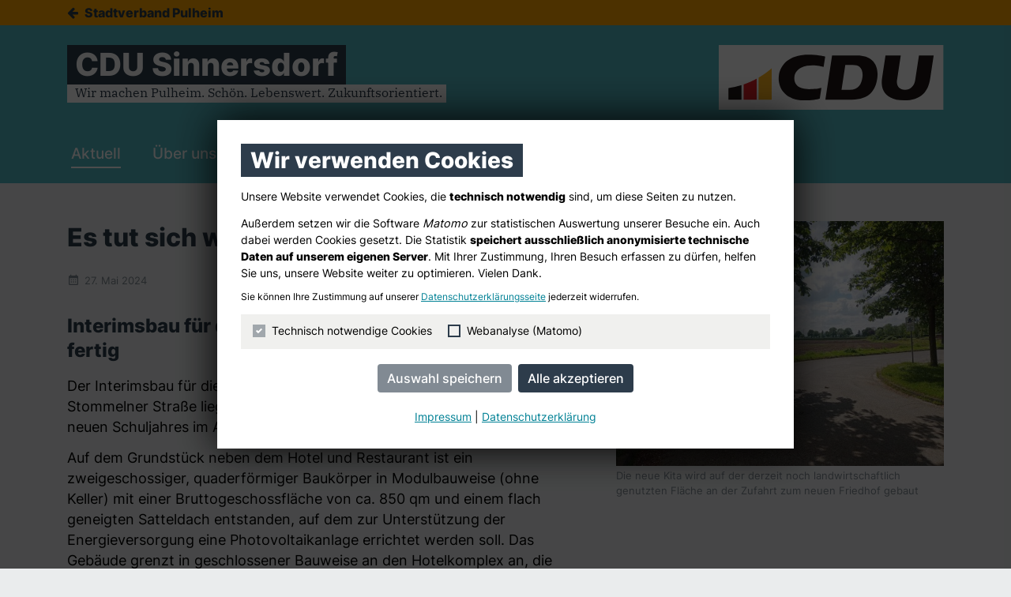

--- FILE ---
content_type: text/html; charset=UTF-8
request_url: https://www.cdu-pulheim.de/sinnersdorf/aktuell/b/es-tut-sich-was-in-sinnersdorf-327
body_size: 6192
content:
<!DOCTYPE html>
<html lang="de" class="no-js">
	<head>
		<meta charset="utf-8">
		<meta http-equiv="X-UA-Compatible" content="IE=edge,chrome=1">
		<meta name="viewport" content="width=device-width, initial-scale=1, maximum-scale=1"> 
		<title>Es tut sich was in Sinnersdorf / CDU Sinnersdorf</title>
		<meta property="og:title" content="Es tut sich was in Sinnersdorf">
<link rel="canonical" href="https://www.cdu-pulheim.de/b/es-tut-sich-was-in-sinnersdorf-327">
<meta property="og:url" content="https://www.cdu-pulheim.de/b/es-tut-sich-was-in-sinnersdorf-327">
<meta name="description" content="Aktueller Stand geplanter Bauprojekte: Interimsbau für die Horionschule, neue Kita in der Rurstraße, neue Flüchtlingsunterkunft ">
<meta property="og:description" content="Aktueller Stand geplanter Bauprojekte: Interimsbau für die Horionschule, neue Kita in der Rurstraße, neue Flüchtlingsunterkunft ">
<meta name="keywords" content="CDU, Christlich Demokratische Union, Pulheim, Brauweiler, Dansweiler, Freimersdorf, Geyen, Ingendorf, Manstedten, Orr, Sinnersdorf, Sinthern, Stommeln, Stommelerbusch, Rhein-Erft-Kreis, Erftkreis, Nordrhein-Westfalen, NRW, Rheinland, Partei, Politik, Kommunalpolitik, Stadtrat, Rat, Fraktion, Ausschuss, Ausschüsse, Kommune, Stadt, Kommunalwahl, Kommunalwahlen, Landtagswahl, Bundestagswahl, Europawahl, Wahl, Wahlen, Wahlkampf">
<meta property="type" content="website">
<meta property="locale" content="de_DE">
<meta property="og:image" content="https://www.cdu-pulheim.de/inhalt/cache/0/f/Flaeche_Kita_Rurstrasse_2024_1828b59512f1e4a935824d4e6809a4ba.jpg">
<meta property="og:image:url" content="https://www.cdu-pulheim.de/inhalt/cache/0/f/Flaeche_Kita_Rurstrasse_2024_1828b59512f1e4a935824d4e6809a4ba.jpg">
<meta property="og:image:type" content="image/jpeg">
<meta property="og:image:width" content="1200">
<meta property="og:image:height" content="675">
<meta property="og:image:alt" content="Die neue Kita wird auf der derzeit noch landwirtschaftlich genutzten Fläche an der Zufahrt zum neuen Friedhof gebaut">
		<link rel="stylesheet" href="https://www.cdu-pulheim.de/css/style.css?1768983018">
		<link rel="stylesheet" href="https://www.cdu-pulheim.de/css/jquery.fancybox.css">
<script>var _paq = window._paq = window._paq || [];_paq.push(['requireConsent']);_paq.push(['trackPageView']);_paq.push(['enableLinkTracking']);(function() {var u='https://monitor.cdu-pulheim.de/';_paq.push(['setTrackerUrl', u+'matomo.php']);_paq.push(['setSiteId', '1']);var d=document, g=d.createElement('script'), s=d.getElementsByTagName('script')[0];g.type='text/javascript'; g.async=true; g.src=u+'matomo.js'; s.parentNode.insertBefore(g,s);})();</script>		<link rel="icon" href="https://www.cdu-pulheim.de/favicon.ico" sizes="any">
		<link rel="icon" href="https://www.cdu-pulheim.de/icon.svg" type="image/svg+xml">
		<link rel="apple-touch-icon" href="https://www.cdu-pulheim.de/apple-touch-icon.png">
		<link rel="manifest" href="https://www.cdu-pulheim.de/manifest.webmanifest">
		<script src="https://www.cdu-pulheim.de/js/jquery.min.js"></script>
	</head>

	<body class="ov sinnersdorf blog-eintrag">
		<a id="oben"></a>
		<input type="hidden" name="cdupul_token" value="5c46fd6f15ca5166afb1433c9adbdb00" />
		<header>
			<div class="header1b">
				<div class="container">
					<div class="row">
						<div class="col">
							<a href="https://www.cdu-pulheim.de/"><i class="fa fa-arrow-left" aria-hidden="true"></i>Stadtverband Pulheim</a>
						</div>	
					</div>
				</div>
			</div>
			<div class="header0">
				<div class="container">
					<div class="row">
						<div class="col">
							<div class="header1">
								<a href="https://www.cdu-pulheim.de/sinnersdorf">CDU Sinnersdorf</a>
								<div class="claim">Wir machen Pulheim. Schön. Lebenswert. Zukunftsorientiert.</div>
							</div>
						</div>
					</div>
				</div>
			</div>
			<div class="container">
				<div class="row">
					<div class="col">
						<div class="header2">
							<div id="menu-switch"><a href="#footer-menu"><span><svg xmlns="http://www.w3.org/2000/svg" xmlns:xlink="http://www.w3.org/1999/xlink" width="24" height="24" viewBox="0 0 24 24" class="icon menu " role="img" aria-hidden="true"><path d="M3,6H21V8H3V6M3,11H21V13H3V11M3,16H21V18H3V16Z"/></svg><span>Menü</span></span></a></div>
							<div class="mainlogo"><a href="https://www.cdu-pulheim.de/sinnersdorf" title="CDU Sinnersdorf"><img src="https://www.cdu-pulheim.de/images/cdu-logo.svg" alt="CDU"></a></div>
						</div>
						<nav class="ovmenu mobile-menu menupos-main">
<ul class='bm-menu bm-level1'><li class='bm-level1 bm-item0 sdf active'><a class='bm-level1 bm-item0 sdf active' href='https://www.cdu-pulheim.de/sinnersdorf/aktuell'>Aktuell</a></li><li class='bm-level1 bm-item1 sdf bm-has-sub'><a class='bm-level1 bm-item1 sdf bm-has-sub' href='https://www.cdu-pulheim.de/sinnersdorf/vorstand'>Über uns</a><ul class='bm-menu bm-level2'><li class='bm-level2 bm-item0 sdf'><a class='bm-level2 bm-item0 sdf' href='https://www.cdu-pulheim.de/sinnersdorf/vorstand'>Ortsverbands-Vorstand</a></li><li class='bm-level2 bm-item1 sdf'><a class='bm-level2 bm-item1 sdf' href='https://www.cdu-pulheim.de/sinnersdorf/ratsmitglieder'>Ratsmitglieder</a></li><li class='bm-level2 bm-item2 sdf'><a class='bm-level2 bm-item2 sdf' href='https://www.cdu-pulheim.de/sinnersdorf/kreistag'>Im Kreistag</a></li><li class='bm-level2 bm-item3 sdf bm-last-item'><a class='bm-level2 bm-item3 sdf bm-last-item' href='https://www.cdu-pulheim.de/sinnersdorf/ortsvorsteher'>Ortsvorsteher</a></li></ul></li><li class='bm-level1 bm-item2 sdf'><a class='bm-level1 bm-item2 sdf' href='https://www.cdu-pulheim.de/sinnersdorf/cduaktiv'>CDUaktiv</a></li><li class='bm-level1 bm-item3 sdf bm-has-sub'><a class='bm-level1 bm-item3 sdf bm-has-sub' href='https://www.cdu-pulheim.de/sinnersdorf/termine'>Veranstaltungen</a><ul class='bm-menu bm-level2'><li class='bm-level2 bm-item0 sdf'><a class='bm-level2 bm-item0 sdf' href='https://www.cdu-pulheim.de/sinnersdorf/termine'>Terminkalender</a></li><li class='bm-level2 bm-item1 sdf bm-last-item'><a class='bm-level2 bm-item1 sdf bm-last-item' href='https://www.cdu-pulheim.de/sinnersdorf/troedelmarkt'>Kindertrödelmarkt</a></li></ul></li><li class='bm-level1 bm-item4 sdf bm-last-item'><a class='bm-level1 bm-item4 sdf bm-last-item' href='https://www.cdu-pulheim.de/sinnersdorf/kontakt'>Kontakt</a></li></ul>						</nav>
					</div>
				</div>
			</div>
		</header>
		<section id="content" tabindex="0"><div class="container my-4 my-xl-5">
	<article class="row eintrag-blog">
		<div class="col-lg-5 order-lg-2 text-center">
			<figure><a href="https://www.cdu-pulheim.de/inhalt/cache/0/f/Flaeche_Kita_Rurstrasse_2024_f62c1c312c387d00096db190d7824d47.jpg" title="Die neue Kita wird auf der derzeit noch landwirtschaftlich genutzten Fläche an der Zufahrt zum neuen Friedhof gebaut" data-caption="Die neue Kita wird auf der derzeit noch landwirtschaftlich genutzten Fläche an der Zufahrt zum neuen Friedhof gebaut" data-type="image" data-fancybox="blog"><picture> <source media="(min-width: 992px)" srcset="https://www.cdu-pulheim.de/inhalt/cache/0/f/Flaeche_Kita_Rurstrasse_2024_5735339fb5dadbd070506eefec867632.jpg"> <source media="((min-width: 528px) and (max-width: 991.98px))" srcset="https://www.cdu-pulheim.de/inhalt/cache/0/f/Flaeche_Kita_Rurstrasse_2024_16a44fc3cf87f27eea5eb060e1826985.jpg"><img src="https://www.cdu-pulheim.de/inhalt/cache/0/f/Flaeche_Kita_Rurstrasse_2024_d486bd6eade51d07e7df0e4769809c20.jpg" alt="Die neue Kita wird auf der derzeit noch landwirtschaftlich genutzten Fläche an der Zufahrt zum neuen Friedhof gebaut" title="Die neue Kita wird auf der derzeit noch landwirtschaftlich genutzten Fläche an der Zufahrt zum neuen Friedhof gebaut"></picture></a><figcaption>Die neue Kita wird auf der derzeit noch landwirtschaftlich genutzten Fläche an der Zufahrt zum neuen Friedhof gebaut</figcaption></figure>		</div>
		<div class="col-lg-7 order-lg-1">
			<h1>Es tut sich was in Sinnersdorf</h1>
			<p class="details"><span class="datum"><svg xmlns="http://www.w3.org/2000/svg" xmlns:xlink="http://www.w3.org/1999/xlink" width="24" height="24" viewBox="0 0 24 24" class="icon calendar-month " role="img" aria-hidden="true"><path d="M9,10V12H7V10H9M13,10V12H11V10H13M17,10V12H15V10H17M19,3A2,2 0 0,1 21,5V19A2,2 0 0,1 19,21H5C3.89,21 3,20.1 3,19V5A2,2 0 0,1 5,3H6V1H8V3H16V1H18V3H19M19,19V8H5V19H19M9,14V16H7V14H9M13,14V16H11V14H13M17,14V16H15V14H17Z"/></svg>27.&nbsp;Mai&nbsp;2024</span></p>
			<h3>Interimsbau für die Horionschule wird planmäßig fertig</h3>

<p>Der Interimsbau für die Zügigkeitserweiterung der Horionschule an der Stommelner Straße liegt im Zeitplan und soll pünktlich zum Start des neuen Schuljahres im August fertiggestellt sein.</p>

<p>Auf dem Grundstück neben dem Hotel und Restaurant ist ein zweigeschossiger, quaderförmiger Baukörper in Modulbauweise (ohne Keller) mit einer Bruttogeschossfläche von ca. 850 qm und einem flach geneigten Satteldach entstanden, auf dem zur Unterstützung der Energieversorgung eine Photovol­taik­anlage errichtet werden soll. Das Gebäude grenzt in geschlossener Bauweise an den Hotelkomplex an, die Erschließung erfolgt über zwei offene Treppenhäuser aus verzinkter Stahlkonstruktion, wobei am östlichen Treppenhaus eine Rampe angebracht wird, damit das Erdgeschoss barrierefrei zugänglich ist. Die Raumaufteilung im Erdgeschoss umfasst zwei Klassenräume mit je ca. 74 qm, ein Lehrerzimmer, den Sanitärbereich, den Hausanschlussraum und eine Ausgabeküche; im Obergeschoss befinden sich vier Klassenräume und ein Lagerraum. Die Raumheizung soll über eine elektrisch betriebene Luft-Wärmepumpe erfolgen, zur Erreichung einer ausreichenden Raumlufthygiene sollen in jedem Raum Einzel-Abluftanlagen installiert werden.</p>

<p>Damit kann wie geplant zum Schuljahr 2024/2025 der dreizügige Schulbetrieb aufgenommen werden.</p>

<h3>Planungen für die neue Kita in der Rurstraße schreiten voran</h3>

<p>Die planungsrechtlichen Voraussetzungen für die Errichtung der in der Rurstraße neben dem Friedhof geplanten sechsgruppigen Kindertagesstätte nehmen weiter Gestalt an. So liegt der dafür aufzustellende neue Bebauungsplan Nr. 157 „Am Paulspfädchen“ nach den entsprechenden Beschlüssen der zuständigen Ausschüsse derzeit zu den üblichen Öffnungszeiten im Rathaus aus, damit Bürgerschaft und Behörden Einblick nehmen und sich dazu äußern können.</p>

<p>Auf dem ca. 1,9 Hektar großen Areal soll ein eingeschossiges Gebäude entstehen mit 44 Plätzen für Kinder ab drei Jahren und bis zu 60 Plätzen für Kinder unter drei Jahren. Neben den sechs Gruppenräumen sind ein Multifunktionsbereich sowie ein Bewegungs-, Tanz- und Therapieraum vorgesehen. Aufgrund der bestehenden Zufahrt zum neuen Friedhof fällt der Erschließungsaufwand für die Zuwegung zur Kita gering aus.</p>

<p>Das Bauleitplanverfahren, zu dem auch eine teilweise Änderung des Flächennutzungsplans gehört, war notwendig geworden, da die Fläche ursprünglich als Friedhofserweiterungsfläche vorgesehen war und derzeit noch landwirtschaftlich genutzt wird.</p>

<h3>Neue Flüchtlings­unterkunft geplant</h3>

<p>In Sinnersdorf wird an der Stelle, an der es schon einmal eine Flüchtlingsunterkunft gab, wieder eine neue entstehen: Auf dem städtischen Grundstück Ecke Christophstraße / Hed­wigstraße ist aufgrund der weiterhin steigenden Zahl von Geflüchteten ein zweigeschossi­ger Container-Modulbau (ohne Keller) als einzelner, freistehender Wohnblock geplant.</p>

<p>Die ursprünglichen Planungen der Stadt waren nach den Eingaben in einer Bürgerversammlung am 29. April um eine Variante mit kleinerem Baukörper und einer entsprechend reduzierten Bewohnerzahl sowie der zusätzlichen Einrichtung von Parkplätzen ergänzt worden. In einer Sondersitzung des Stadtrats am 7. Mai brachten die Fraktionen von CDU, FDP und WfP den Antrag ein, diese reduzierte Variante umzusetzen. Der Antrag wurde mit großer Mehrheit angenommen.</p>

<p>Neben dem Standort in Sinnersdorf werden auch Flüchtlingsunterkünfte in Stommeln und Brauweiler eingerichtet. Die Stadt ist gesetzlich zur Unterbringung verpflichtet.</p>

<h3>Und sonst?</h3>

<ul>
	<li>Auf Initiative von Ratsmitglied Mark Kuij­pers ist im Thommesweg ein Behindertenparkplatz eingerichtet worden.</li>
	<li>Das Ende der Sanierungsarbeiten am Hauptgebäude der Horion­schule ist für August vorgesehen.</li>
</ul>			
			<div class="attachments">
			</div>
		</div>
	</article>
</div>		</section>
		<footer>
			<div class="container">
				<div class="row">
					<div class="col text-center">
						<div class="socials">
							<a href="https://www.facebook.com/cdusinnersdorf/" target="_blank" class="social"><img src="https://www.cdu-pulheim.de/images/fb.svg" alt="Facebook" title="Folgen Sie uns auf Facebook"></a>
						</div>
						<p class="mb-2">©&nbsp;2026 CDU-Ortsverband&nbsp;Sinnersdorf</p>
<ul class='bm-menu bm-level1'><li class='bm-level1 bm-item0'><a class='bm-level1 bm-item0' href='https://www.cdu-pulheim.de/datenschutz'>Datenschutzerklärung</a></li><li class='bm-level1 bm-item1'><a class='bm-level1 bm-item1' href='https://www.cdu-pulheim.de/impressum'>Impressum</a></li></ul>					</div>
				</div>
			</div>
		</footer>
		<a href="#oben" class="scroll2top" title="nach oben"><svg xmlns="http://www.w3.org/2000/svg" xmlns:xlink="http://www.w3.org/1999/xlink" width="24" height="24" viewBox="0 0 24 24" class="icon arrow-up-thick " role="img" aria-labelledby="arrow-up-thick" aria-hidden="true"><title id="arrow-up-thick">nach oben</title><path d="M14,20H10V11L6.5,14.5L4.08,12.08L12,4.16L19.92,12.08L17.5,14.5L14,11V20Z"/></svg><span>Nach oben</span></a>
		<nav id="footer-menu">
<ul class='bm-menu bm-level1'><li class='bm-level1 bm-item0 homelink'><a class='bm-level1 bm-item0 homelink' href='https://www.cdu-pulheim.de/'>Startseite</a></li><li class='bm-level1 bm-item1 bm-has-sub'><a class='bm-level1 bm-item1 bm-has-sub' href='https://www.cdu-pulheim.de/vorstand'>Über uns</a></li><li class='bm-level1 bm-item2 bm-has-sub subactive'><a class='bm-level1 bm-item2 bm-has-sub subactive' href='https://www.cdu-pulheim.de/vor-ort'>CDU vor Ort</a><ul class='bm-menu bm-level2'><li class='bm-level2 bm-item0 ov_li brw bm-has-sub'><a class='bm-level2 bm-item0 ov_li brw bm-has-sub' href='https://www.cdu-pulheim.de/brauweiler'>CDU Brauweiler</a></li><li class='bm-level2 bm-item1 ov_li gey bm-has-sub'><a class='bm-level2 bm-item1 ov_li gey bm-has-sub' href='https://www.cdu-pulheim.de/geyen'>CDU Geyen</a></li><li class='bm-level2 bm-item2 ov_li pul bm-has-sub'><a class='bm-level2 bm-item2 ov_li pul bm-has-sub' href='https://www.cdu-pulheim.de/pulheim-mitte'>CDU Pulheim-Mitte</a></li><li class='bm-level2 bm-item3 ov_li sdf bm-has-sub subactive'><a class='bm-level2 bm-item3 ov_li sdf bm-has-sub subactive' href='https://www.cdu-pulheim.de/sinnersdorf'>CDU Sinnersdorf</a><ul class='bm-menu bm-level3'><li class='bm-level3 bm-item0 sdf active'><a class='bm-level3 bm-item0 sdf active' href='https://www.cdu-pulheim.de/sinnersdorf/aktuell'>Aktuell</a></li><li class='bm-level3 bm-item1 sdf bm-has-sub'><a class='bm-level3 bm-item1 sdf bm-has-sub' href='https://www.cdu-pulheim.de/sinnersdorf/vorstand'>Über uns</a></li><li class='bm-level3 bm-item2 sdf'><a class='bm-level3 bm-item2 sdf' href='https://www.cdu-pulheim.de/sinnersdorf/cduaktiv'>CDUaktiv</a></li><li class='bm-level3 bm-item3 sdf bm-has-sub'><a class='bm-level3 bm-item3 sdf bm-has-sub' href='https://www.cdu-pulheim.de/sinnersdorf/termine'>Veranstaltungen</a></li><li class='bm-level3 bm-item4 sdf bm-last-item'><a class='bm-level3 bm-item4 sdf bm-last-item' href='https://www.cdu-pulheim.de/sinnersdorf/kontakt'>Kontakt</a></li></ul></li><li class='bm-level2 bm-item4 ov_li sto bm-has-sub'><a class='bm-level2 bm-item4 ov_li sto bm-has-sub' href='https://www.cdu-pulheim.de/stommeln'>CDU Stommeln</a></li><li class='bm-level2 bm-item5 bm-has-sub bm-last-item'><a class='bm-level2 bm-item5 bm-has-sub bm-last-item' href='https://www.cdu-pulheim.de/vereinigungen'>Vereinigungen</a></li></ul></li><li class='bm-level1 bm-item3 bm-has-sub'><a class='bm-level1 bm-item3 bm-has-sub' href='https://www.cdu-pulheim.de/aktuell'>Positionen</a></li><li class='bm-level1 bm-item4'><a class='bm-level1 bm-item4' href='https://www.cdu-pulheim.de/termine'>Termine</a></li><li class='bm-level1 bm-item5 bm-has-sub bm-last-item'><a class='bm-level1 bm-item5 bm-has-sub bm-last-item' href='https://www.cdu-pulheim.de/kontakt'>Kontakt</a></li></ul>		</nav>
		<div id="cookie-info">
			<div>
				<form action="https://www.cdu-pulheim.de/sinnersdorf/aktuell/b/es-tut-sich-was-in-sinnersdorf-327" method="post" accept-charset="utf-8">
                                                                                                                                <input type="hidden" name="cdupul_token" value="5c46fd6f15ca5166afb1433c9adbdb00" />
					<h1>Wir verwenden Cookies</h1>
					<p>Unsere Website verwendet Cookies, die <strong>technisch notwendig</strong> sind, um diese Seiten zu nutzen.</p>
					<p>Außerdem setzen wir die Software <em>Matomo</em> zur statistischen Auswertung unserer Besuche ein. Auch dabei werden Cookies gesetzt. Die Statistik <strong>speichert ausschließlich anonymisierte technische Daten auf unserem eigenen Server</strong>. Mit Ihrer Zustimmung, Ihren Besuch erfassen zu dürfen, helfen Sie uns, unsere Website weiter zu optimieren. Vielen Dank.</p>
					<p class="small">Sie können Ihre Zustimmung auf unserer <a href="https://www.cdu-pulheim.de/datenschutz">Datenschutzerklärungsseite</a> jederzeit widerrufen.</p>
					<input type="hidden" value="1" id="cookies_erlaubt" name="cookies_erlaubt">
					<div class="panel">
						<div class="custom-control custom-checkbox custom-control-inline">
							<input type="checkbox" id="cookies_erlaubt2" value="1" name="cookies_erlaubt2" class="custom-control-input" checked disabled>
							<label class="custom-control-label" for="cookies_erlaubt2">Technisch notwendige Cookies</label>
						</div>
						<div class="custom-control custom-checkbox custom-control-inline">
							<input type="checkbox" id="cookies_statistik_mtm" value="1" name="cookies_statistik_mtm" class="custom-control-input">
							<label class="custom-control-label" for="cookies_statistik_mtm">Webanalyse (Matomo)</label>
						</div>
					</div>
					<div class="text-center">
						<input type="submit" name="auswahl" id="auswahl" class="btn btn-secondary m-1" value="Auswahl speichern"><input type="submit" name="all" id="all" class="btn btn-primary m-1" value="Alle akzeptieren">
					</div>
					<div class="text-center mt-3">
						<a href="https://www.cdu-pulheim.de/impressum">Impressum</a> | <a href="https://www.cdu-pulheim.de/datenschutz">Datenschutzerklärung</a>
					</div>
				</form>
			</div>
		</div>
		<script src="https://www.cdu-pulheim.de/js/jquery-ui.min.js"></script>
		<script src="https://www.cdu-pulheim.de/js/bootstrap.min.js"></script>
		<script src="https://www.cdu-pulheim.de/js/modernizr-custom.js"></script>
		<script src="https://www.cdu-pulheim.de/js/jquery.fancybox.min.js"></script>
		<script src="https://www.cdu-pulheim.de/skript"></script>
<script>$('#cookie-info form input#all').on('click', function() {$('#cookie-info form input[type=checkbox]').prop('checked', true);});$('#cookie-info form').on('submit', function() {var exp_date = new Date();var reload_page = false;exp_date.setTime(exp_date.getTime() + (1000 * 3600 * 24 * 7));document.cookie = 'cookies_erlaubt=1;expires=' + exp_date.toUTCString() + ';path=/;';if($('#cookie-info form input#cookies_statistik_mtm').is(':checked')) {document.cookie = 'cookies_statistik_mtm=1;expires=' + exp_date.toUTCString() + ';path=/;';_paq.push(['setConsentGiven']);}else {document.cookie = 'cookies_statistik_mtm=-1;expires=' + exp_date.toUTCString() + ';path=/;';};if(reload_page) location.reload();$('#cookie-info').hide();return false;});</script><script>$(document).ready(function() {var form = $('#kommentar_hinterlassen');$('.btn-antworten').click(function() {var kmt = $(this).closest('li .kommentar');$('#kommentar_hinterlassen h2').html('Antwort auf ' + kmt.attr('data-verfasser'));$('button#antwort_abbrechen').remove();form.find('.btn-wrap').prepend('<button type="button" class="btn btn-outline-secondary btn-sm mr-2" id="antwort_abbrechen">Antwort abbrechen</button>');$('input#antwort_auf_id').remove();form.find('form').prepend('<input type="hidden" name="antwort_auf_id" id="antwort_auf_id" value="' + kmt.attr('id') + '">');form.find('.is-invalid').removeClass('is-invalid');form.insertAfter(kmt);$('html, body').stop().animate({ scrollTop: kmt.offset().top}, 600);return false;});$(document).on('click', 'button#antwort_abbrechen', function(e) {$('#kommentar_hinterlassen h2').html('Kommentar hinterlassen');$('button#antwort_abbrechen').remove();$('input#antwort_auf_id').remove();form.find('.is-invalid').removeClass('is-invalid');form.insertAfter($('#kommentar_baum'));});});</script>	</body>
</html>

--- FILE ---
content_type: text/css
request_url: https://www.cdu-pulheim.de/css/style.css?1768983018
body_size: 8045
content:
/**
 * --------------
 * Basis-CMS [ci]
 * --------------
 * 
 * CSS-Datei
 * css/style.css
 * 
 * 
 * Thomas Römer
 * Last Edited: 10 Aug 2025 03:39PM
 * 
 * Description:
 * Zentrale CSS-Datei
 * 
 * CDU Pulheim
 * 
 */

@import url("_bootstrap-xxl.min.css");
@import url("_fonts2.css");
@import url("_materialdesignicons.min.css");




/*_____________________________________________
 |                                            |
 |  GENERAL                                   |
 |____________________________________________|
*/

:root {
	--basiscms_grau: #323a38;
	--basiscms_rot: #c94b15;
	--basiscms_blau: #3c89a7;
	--basiscms_gelb: #e5ac4e;
	--basiscms_gruen: #78993F;
	--basiscms_beige: #f7f1e4;
	--basiscms_dunkelbeige: #E8E3BA;

	--cdu-tuerkis: #52B7C1;
	--cdu-tuerkis-60: #97D4DA;
	--cdu-tuerkis-25: #D3EDEF;
	--cdu-tuerkis-10: #EEF8F9;
	--cdu-blau: #2D3C4B;
	--cdu-blau-60: #818A93;
	--cdu-blau-25: #CACED2;
	--cdu-blau-15: #E0E2E4;
	--cdu-blau-10: #EAECED;
	--cdu-blau-5: #F5F6F7;
	--cdu-gold: #FFA600;
	--cdu-rot: #BF111B;
	--petrol: #008195;
}

html {
	font-size: 16px;
}

body {
	font-family: Inter, "Arial", sens-serif;
	line-height: 1.5;
	font-size: 1rem;
	font-weight: normal;
	background: var(--cdu-blau-10);
	color: #000;
}

@media (min-width: 1200px) {
	body {
		font-size: 1.1rem;
	}
}

strong {
	font-weight: 800;
}

em {
	font-style: italic;
}

a {
	color: var(--petrol);
	transition: all 0.2s;
	text-decoration: underline;
}

a:hover,
a:active,
a:focus {
	color: var(--cdu-rot);
}

h1, .h1,
h2, .h2,
h3, .h3,
h4, .h4,
h5, .h5,
h6, .h6 {
	font-family: Inter, "Arial", sens-serif;
	color: var(--cdu-blau);
	margin-bottom: 0.7em;
	margin-top: 1em;
	font-weight: 800;
	line-height: 1.3;
}

h1, .h1 { font-size: 1.5rem; }
h2, .h2 { font-size: 1.4rem; }
h3, .h3 { font-size: 1.3rem; }
h4, .h4 { font-size: 1.2rem; }
h5, .h5 { font-size: 1.1rem; }
h6, .h6 { font-size: 1rem; }

@media (min-width: 768px) {
	h1, .h1 { font-size: 1.75rem; }
	h2, .h2 { font-size: 1.55rem; }
	h3, .h3 { font-size: 1.4rem; }
	h4, .h4 { font-size: 1.25rem; }
	h5, .h5 { font-size: 1.1rem; }
	h6, .h6 { font-size: 1rem; }
}

@media (min-width: 1199px) {
	h1, h2, h3, h4, h5, h6 {
		margin-top: 1.3em;
	}

	h1, .h1 { font-size: 2.0rem; }
	h2, .h2 { font-size: 1.7rem; }
	h3, .h3 { font-size: 1.5rem; }
	h4, .h4 { font-size: 1.3rem; }
	h5, .h5 { font-size: 1.1rem; }
	h6, .h6 { font-size: 1rem; }
}

h1:first-child,
h2:first-child,
h3:first-child,
h4:first-child,
h5:first-child,
h6:first-child {
	margin-top: 0;
}

h1:last-child,
h2:last-child,
h3:last-child,
h4:last-child,
h5:last-child,
h6:last-child {
	margin-bottom: 0;
}

h1 a,
h2 a,
h3 a,
h4 a,
h5 a,
h6 a {
	color: var(--cdu-blau);
	text-decoration: none;
}

h1 a:hover, h1 a:active, h1 a:focus,
h2 a:hover, h2 a:active, h2 a:focus,
h3 a:hover, h3 a:active, h3 a:focus,
h4 a:hover, h4 a:active, h4 a:focus,
h5 a:hover, h5 a:active, h5 a:focus,
h6 a:hover, h6 a:active, h6 a:focus {
	color: var(--cdu-blau);
	text-decoration: underline;
}

ul {
	list-style-type: square;
	padding-left: 25px;
}

ol {
	padding-left: 25px;
}

li {
	margin-bottom: 0.5em;
}

p,
ul,
ol {
	margin-bottom: .8rem;
}

p:last-child,
ul:last-child,
ol:last-child,
li:last-child {
	margin-bottom: 0;
}

hr {
	border-top: 1px solid var(--cdu-blau-25);
	margin: 2rem 0;
}

small,
.small {
	font-size: 80%;
	font-weight: inherit;
}

.big {
	font-size: 120%;
}

.huge {
	font-size: 150%
}

.tiny {
	font-size: 70%;
	font-weight: normal;
}

@media (max-width: 767.98px) {
	.text-cols {
		column-count: 1 !important;
	}
}

@media (min-width: 768px) {
	.auto-cols {
		column-count: 2;
		column-gap: 40px;
	}
}

@media (min-width: 1199px) {
	.auto-cols {
		column-count: 3;
		column-gap: 40px;
	}
}



/*_____________________________________________
 |                                            |
 |  PAGE STRUCTURE                            |
 |____________________________________________|
*/


/*---------------------------------------------
 *	Mobile menu
 *---------------------------------------------
 */

body > .mmenu-dark {
	display: none;
	position: fixed;
	top: 0;
	right: 0;
	bottom: 0;
	left: 0;
	z-index: 100000;
	background: rgba(0, 0, 0, .8);
}

body > nav.mmenu {
	display: none;
	position: fixed;
	top: 0;
	right: 0;
	bottom: 0;
	left: 0;
	padding: 80px 15px 15px 15px;
	z-index: 100001;
	overflow: hidden;
	background: #fff;
	font-weight: 500;
}

body > nav.mmenu .social-widget {
	position: absolute;
	top: 15px;
	left: 25px;
	text-align: center;
}

body > nav.mmenu .social-widget a {
	position: relative;
	display: inline-block;
    background-color: var(--cdu-gold);
	padding: 5px;
}

body > nav.mmenu .social-widget a:hover,
body > nav.mmenu .social-widget a:active,
body > nav.mmenu .social-widget a:focus {
	background: var(--cdu-blau);
}

body > nav.mmenu .social-widget a svg.icon {
	fill: #fff;
	width: 30px;
	height: 30px;
	transition: all 0.2s;
}

body > nav.mmenu > button#menu-switch-off {
	position: absolute;
	top: 15px;
	right: 25px;
	display: block;
	border: none;
	color: var(--cdu-blau);
	background: transparent;
	line-height: 1;
	text-align: center;
	padding: 0;
	border-radius: 4px;
	outline: none;
}

body > nav.mmenu > button#menu-switch-off span {
	display: none;
}

body > nav.mmenu > button#menu-switch-off svg.icon {
	fill: var(--cdu-blau);
	width: 30px;
	height: 30px;
	opacity: 1;
}

body > nav.mmenu > button#menu-switch-off:hover,
body > nav.mmenu > button#menu-switch-off:active,
body > nav.mmenu > button#menu-switch-off:focus {
	background: var(--cdu-blau);
}

body > nav.mmenu > button#menu-switch-off:hover svg.icon,
body > nav.mmenu > button#menu-switch-off:active svg.icon,
body > nav.mmenu > button#menu-switch-off:focus svg.icon {
	fill: #fff;
}

body > nav.mmenu ul {
	height: 100%;
	list-style: none;
	padding: 0;
	margin: 0;
}

body > nav.mmenu > ul {
	overflow: auto;
}

body > nav.mmenu ul > li {
	margin: 0;
	padding: 0;
	border-top: 1px solid var(--cdu-blau-25);
}

body > nav.mmenu ul > li  > .link-wrap {
	display: table;
	width: 100%;
}

body > nav.mmenu ul > li  > .link-wrap > .open-sub {
	display: table-cell;
	width: 50px;
	text-align: center;
	vertical-align: middle;
	font-size: 20px;
	height: 36px;
	cursor: pointer;
	color: #333333;
}

body > nav.mmenu a {
	color: var(--cdu-blau);
	outline: none;
}

body > nav.mmenu ul > li > .link-wrap > a {
	display: table-cell;
	font-size: 1.1rem;
	text-decoration: none;
	height: 36px;
	padding: 7px 10px;
	vertical-align: middle;
}

body > nav.mmenu ul > li > .link-wrap > a:hover,
body > nav.mmenu ul > li > .link-wrap > a:active,
body > nav.mmenu ul > li > .link-wrap > a:focus {
	background: var(--cdu-blau-5);
	color: var(--petrol);
}

body > nav.mmenu ul > li.active,
body > nav.mmenu ul > li.active > .link-wrap > a {
	color: var(--petrol);
}


/* 2./3. Ebene */
body > nav.mmenu ul ul {
	display: none;
}

body > nav.mmenu ul li.opened > ul {
	display: block;
}

body > nav.mmenu ul ul > li {
	padding-left: 1rem;
	border: none;
}

body > nav.mmenu ul ul > li > .link-wrap > a {
	font-size: 1rem;
	font-weight: normal;
	line-height: 1.2;
	text-decoration: none;
	padding: 0px 10px;
}

body.ov.brauweiler > nav.mmenu ul > li:not(.brw)  > .link-wrap > .open-sub,
body.ov.geyen > nav.mmenu ul > li:not(.gey)  > .link-wrap > .open-sub,
body.ov.pulheim-mitte > nav.mmenu ul > li:not(.pul)  > .link-wrap > .open-sub,
body.ov.stommeln > nav.mmenu ul > li:not(.sto)  > .link-wrap > .open-sub,
body.ov.sinnersdorf > nav.mmenu ul > li:not(.sdf)  > .link-wrap > .open-sub {
	display: none; /* blendet die Plus-Zeichen aus, wenn OV aufgerufen ist (außer beim OV selbst) */
}

@media (min-width: 450px) {
	body > nav.mmenu {
		right: auto;
		width: 450px;
	}
}

@media (max-width: 991.98px) {
	body.freeze {
		overflow: hidden;
	}
}

@media (min-width: 992px) {
	body > nav.mmenu,
	body > .mmenu-dark {
		display: none !important;
	}
}


/*---------------------------------------------
 *	Header
 *---------------------------------------------
 */

body > .social-widget {
	display: none;
}

@media (min-width: 992px) {
	body > .social-widget {
		display: block;
		text-align: center;
	    position: absolute;
	    top: 220px;
	    right: 0;
		z-index: 9999;
	}

	body > .social-widget.fixed {
		position: fixed;
		top: 0;
	}

	body > .social-widget a {
		position: relative;
		display: block;
	    background-color: var(--cdu-gold);
		padding: 8px;
	}

	body > .social-widget a + a {
		margin-top: 5px;
	}

	body > .social-widget a:hover,
	body > .social-widget a:active,
	body > .social-widget a:focus {
		background: var(--cdu-blau);
	}

	body > .social-widget a svg.icon {
		fill: #fff;
		width: 45px;
		height: 45px;
		transition: all 0.2s;
	}
}

header {
	position: relative;
	min-height: 70px;
	margin: 0 auto;
	background: var(--cdu-tuerkis);
}

header .header0 {
	background: var(--cdu-blau);
	font-size: 1rem;
	line-height: 1;
	text-align: center;
}

header .header1 a {
	display: block;
	padding: 8px 0;
	font-weight: 600;
	white-space: nowrap;
	color: #fff;
	text-decoration: none;
}

header .header1 a:hover,
header .header1 a:active,
header .header1 a:focus {
	text-decoration: none;
	color: var(--cdu-gold);
}

header .claim {
	display: none;
}

header .header2 {
	display: flex;
	justify-content: space-between;
	align-items: center;
	padding: 10px;
}

header nav.menupos-main {
	display: none;
}

header .mainlogo {
	max-width: 300px;
	width: 60%;
	height: auto;
}

header #menu-switch {
	z-index: 5;
}

header #menu-switch a {
	display: block;
	width: 60px;
	height: 50px;
	padding: 0 5px;
	border-radius: 4px;
}

header #menu-switch svg.menu {
	width: 50px;
	height: 50px;
	fill: #fff;
}

header #menu-switch a:hover svg.menu,
header #menu-switch a:active svg.menu,
header #menu-switch a:focus svg.menu {
	fill: var(--cdu-blau);
}

header #menu-switch span span {
	display: none;
}

@media (max-width: 575.98px) {
	header .mainlogo {
		margin-right: -15px;
	}
}

@media (min-width: 576px) {

}

@media (min-width: 768px) {
	

}

@media (min-width: 992px) {
	header{
		height: 180px;
	}

	header .header0 {
		background: transparent;
	}

	header .header1 {
		position: absolute;
		z-index: 10;
		top: 25px;
		text-align: left;
		display: flex;
		flex-direction: column;
		align-items: flex-start;
	}

	header .header1 a {
		display: inline-block;
		background: var(--cdu-blau);
		color: #fff;
		font-size: 2rem;
		line-height: 1;
		padding: 5px 10px;
		transition: width .4s;
	}

	header .header1 a {
		display: inline-block;
		transition: all .2s;
	}

	header .claim {
		font-family: "IBM Plex Serif", Georgia, serif;
		display: inline-block;
		color: var(--cdu-blau);
		font-size: .9rem;
		padding: 2px 5px 5px 10px;
		background: #fff;
	}

	header .header2 {
		justify-content: flex-end;
		margin-top: 25px;
		padding: 0;
	}

	header .mainlogo {
		width: 230px;
		order: 2;
	}

	header #menu-switch {
		display: none !important;
	}

	header nav.menupos-main {
		display: block !important;
	}

	header nav.menupos-main ul {
		list-style: none;
		margin: 0 0 0 -10px;
		padding: 40px 0 0 0;
	}

	header nav.menupos-main ul li {
		position: relative;
		margin: 0 10px 0 0;
		float: left;
	}

	header nav.menupos-main ul li:last-child {
		margin: 0;
	}

	header nav.menupos-main ul li.homelink {
		display: none;
	}

	header nav.menupos-main ul li a {
		position: relative;
		display: block;
		color: #fff;
		padding: 10px 12px;
		font-weight: 500;
		font-size: 1.1rem;
		line-height: 1.1;
		transition: all 0.2s;
		outline: none;
		text-decoration: none;
	}

	header nav.menupos-main > ul > li:hover > a:hover,
	header nav.menupos-main > ul > li > a:active,
	header nav.menupos-main > ul > li > a:focus {
		color: var(--petrol);
	}

	header nav.menupos-main > ul > li:hover > a {
		color: var(--cdu-blau);
	}

	header nav.menupos-main > ul > li:hover > a,
	header nav.menupos-main > ul > li > a:hover,
	header nav.menupos-main > ul > li > a:active,
	header nav.menupos-main > ul > li > a:focus {
		text-decoration: none;
		background: #fff;
		border-radius: 4px;
		box-shadow: 0px 0px 10px 0px rgba(0, 0, 0, 0.15);
	}

	header nav.menupos-main > ul > li:focus-within > a:not(:focus) {
		color: var(--cdu-blau);
	}

	header nav.menupos-main > ul > li:focus-within > a { /* focus-within defined separately, because IE doesn't know it */
		text-decoration: none;
		background: #fff;
		border-radius: 4px;
		box-shadow: 0px 0px 10px 0px rgba(0, 0, 0, 0.15);
	}

	header nav.menupos-main > ul > li.bm-has-sub:hover > a,
	header nav.menupos-main > ul > li.bm-has-sub > a:hover,
	header nav.menupos-main > ul > li.bm-has-sub > a:active,
	header nav.menupos-main > ul > li.bm-has-sub > a:focus {
		border-bottom-left-radius: 0;
		border-bottom-right-radius: 0;
		clip-path: polygon(-50% -50%, 150% -50%, 150% 100%, -50% 100%);

	}

	header nav.menupos-main > ul > li.bm-has-sub:focus-within > a { /* focus-within defined separately, because IE doesn't know it */
		border-bottom-left-radius: 0;
		border-bottom-right-radius: 0;
		clip-path: polygon(-50% -50%, 150% -50%, 150% 100%, -50% 100%);
		
	}

	header nav.menupos-main > ul > li.active > a:after,
	header nav.menupos-main > ul > li.subactive > a:after {
		position: absolute;
		content: '';
		width: calc(100% - 24px);
		height: 2px;
		left: 0;
		bottom: 2px;
		background: #fff;
		margin: 0 12px;
	}

	header nav.menupos-main > ul > li.active > a:not(.bm-has-sub):hover:after,
	header nav.menupos-main > ul > li.subactive > a:not(.bm-has-sub):hover:after {
		background: transparent;
	}

	/* Level 2 */
	header nav.menupos-main ul ul {
		visibility: hidden;
		z-index: 40;
		position: absolute;
		left: 0;
		min-width: 200px;
		max-width: 275px;
		list-style: none;
		margin: 0;
		padding: 0;
		background: #fff;
		opacity: 0;
		box-shadow: 0px 0px 10px 0px rgba(0, 0, 0, 0.15);
		clip-path: polygon(-50% 0, 250% 0, 250% 350%, -50% 350%);
		transition: all 0.2s;
	}

	header nav.menupos-main ul > li:hover > ul {
		visibility: visible;
		opacity: 1;
	}

	header nav.menupos-main ul > li:focus-within > ul { /* focus-within defined separately, because IE doesn't know it */
		visibility: visible;
		opacity: 1;
	}

	header nav.menupos-main ul ul li {
		margin: 0;
		float: none;
	}

	header nav.menupos-main ul ul li > a {
		font-size: .95rem;
		line-height: 1.4;
		padding: 7px 12px;
		white-space: /*nowrap*/;
		color: var(--cdu-blau);
	}

	header nav.menupos-main ul ul li:not(.ov_li) > a.bm-has-sub {
		padding-right: 25px;
	}

	header nav.menupos-main ul ul li:not(.ov_li) > a.bm-has-sub:after {
		font-family: "FontAwesome";
		content: '\f054';
		position: absolute;
		right: 5px;
	}

	header nav.menupos-main ul ul li:hover > a,
	header nav.menupos-main ul ul li > a:hover,
	header nav.menupos-main ul ul li > a:active,
	header nav.menupos-main ul ul li > a:focus {
		text-decoration: none;
		color: var(--petrol);
		background: var(--cdu-blau-5);
	}

	header nav.menupos-main ul ul li.active > a,
	header nav.menupos-main ul ul li.subactive > a {
		text-decoration: none;
		color: var(--petrol);
	}

	/* Level 3 */
	header nav.menupos-main ul ul ul {
		z-index: 45;
		left: 100%;
		top: 0;
		min-width: 200px;
		max-width: 275px;
		clip-path: none;
	}

	header nav.menupos-main li.ov_li > ul {
		display: none !important;
	}
}

@media (min-width: 1200px) {
	header{
		height: 200px;
	}

	header .header1 {
		height: 54px;
	}

	header .header1 a {
		font-size: 2.5rem;
		line-height: 1;
	}

	header .mainlogo {
		width: 285px;
	}

	header .claim {
		font-size: 1rem;
	}

	header nav.menupos-main ul {
		padding: 35px 0 0 0;
	}

	header nav.menupos-main ul li {
		margin: 0 10px 0 0;
	}

	header nav.menupos-main ul li a {
		padding: 10px 15px;
		font-size: 1.2rem;
	}

	header nav.menupos-main > ul > li.active > a:after,
	header nav.menupos-main > ul > li.subactive > a:after {
		width: calc(100% - 30px);
		margin: 0 15px;
	}

	/* Level 2 */
	header nav.menupos-main ul ul {
		min-width: 250px;
		max-width: 300px;
	}

	header nav.menupos-main ul ul li > a {
		font-size: 1rem;
		padding: 10px 15px;
	}

	/* Level 3 */
	header nav.menupos-main ul ul ul {
		min-width: 250px;
		max-width: 300px;
	}
}


/* Header Ortsverbände */

body.ov header .header1b {
	background: var(--cdu-gold);
	text-align: center;
	font-size: 1rem;
	font-weight: 800;
	line-height: 1;
}

body.ov header .header1b a {
	display: block;
	padding: 8px 0;
	color: var(--cdu-blau);
	text-decoration: none;
}

body.ov header .header1b a:hover,
body.ov header .header1b a:active,
body.ov header .header1b a:focus {
	text-decoration: none;
	color: #fff;
}

body.ov header .header1b i {
	display: none;
}

@media (min-width: 992px) {
	body.ov header {
		height: 212px;
	}

	body.ov header .header1b {
		text-align: left;
	}

	body.ov header .header1b i {
		display: inline;
		margin-right: .5em;
	}

	body.ov.brauweiler header .header1 a,
	body.ov.stommeln header .header1 a {
		font-size: 1.6rem;
	}
}

@media (min-width: 1200px) {
	body.ov header {
		height: 232px;
	}

	body.ov.brauweiler header .header1 a,
	body.ov.stommeln header .header1 a {
		font-size: 2.1rem;
	}
}


/*---------------------------------------------
 *	Content Section
 *---------------------------------------------
 */

section#content {
	margin: 0 auto;
	min-height: 350px;
	outline: none;
}



/*---------------------------------------------
 *	Footer
 *---------------------------------------------
 */

body > footer {
	background-color: var(--cdu-blau);
	color: #fff;
	font-size: .9rem;
	padding: 30px 0;
	margin: 0 auto;
	position: relative;
}

body > footer:before {
	content: '';
	background-image: url("../images/cdu-bogen-weiss.svg");
	background-repeat: no-repeat;
	background-position: right -1px bottom;
	background-size: auto 100%;
	position: absolute;
	bottom: 0;
	right: 0;
	width: 100%;
	height: 100%;
	opacity: .1;
}

body > footer a,
body > footer a:hover,
body > footer a:active,
body > footer a:focus {
	color: #fff;
}

body > footer .socials {
	margin-bottom: 10px;
}

body > footer a.social img {
	transition: all 0.1s;
}

body > footer a.social:hover img,
body > footer a.social:active img,
body > footer a.social:focus img {
	transform: scale(1.2);
}

body > footer a.social img {
	width: 40px;
	height: 40px;
	margin: 5px;
}

body > footer ul.bm-menu {
	list-style: none;
	margin: 0;
	padding: 0;
	text-align: center;
}

body > footer ul.bm-menu li {
	display: inline;
}

body > footer ul.bm-menu li + li:before {
	content: '\00A0|\00A0';
}

a.scroll2top {
	display: flex;
	justify-content: center;
	align-items: center;
    width: 50px;
    height: 50px;
    position: fixed;
    bottom: 0;
    right: 0;
	opacity: 0.3;
    background-color: var(--cdu-blau);
	z-index: 9999;
	transition: all 0.3s ease;
}

a.scroll2top svg.icon {
	fill: #fff;
	width: 40px;
	height: 40px;
}

a.scroll2top:hover,
a.scroll2top:active,
a.scroll2top:focus {
	opacity: 1;
}

a.scroll2top span {
	display: none;
}

#footer-menu > ul {
	list-style: none;
	margin: 15px;
	padding: 0;
}

#footer-menu > ul ul {
	list-style: none;
	margin: 0 0 0 1.5rem;
	padding: 0;
}

#footer-menu ul a {
	color: #000;
	text-decoration: none;
}

#footer-menu ul a:hover,
#footer-menu ul a:active,
#footer-menu ul a:focus {
	color: var(--petrol);
	text-decoration: none;
}

#footer-menu ul > li {
	margin: 0;
	border-top: 1px solid var(--cdu-blau-25);
}

#footer-menu ul > li > a {
	display: block;
	font-weight: 500;
	padding: 5px;
	font-size: 1.2rem;
}

#footer-menu ul ul > li {
	border: none;
}

#footer-menu ul ul > li > a {
	font-weight: normal;
	padding: 5px;
	font-size: 1rem;
}

@media (min-width: 992px) {
	#footer-menu {
		display: none !important;
	}
}



/*_____________________________________________
 |                                            |
 |  TABELLEN                                  |
 |____________________________________________|
*/

table {
	border-collapse: collapse;
	border: 1px solid var(--cdu-blau-60);
	font-size: 1rem;
	margin: 1rem 0;
}

table th {
	border: 1px solid var(--cdu-blau-60);
	font-weight: bold;
	padding: 5px 10px;
}

table td {
	border: 1px solid var(--cdu-blau-60);
	padding: 5px 10px;
}



/*_____________________________________________
 |                                            |
 |  FORMULARE/BUTTONS                         |
 |____________________________________________|
*/

.form-control {
	color: var(--petrol);
}

.form-control:focus {
	color: var(--petrol);
	border-color: var(--petrol);
	box-shadow: 0 0 0 .2rem rgba(82,183,193,0.25);
}

.form-control::placeholder {
	font-weight: normal;
	opacity: .5;
}

label {
	font-weight: 500;
	font-size: 0.9rem;
}

.custom-checkbox .custom-control-label::before {
	margin-top: -1px;
	border-radius: 0;
	background-color: transparent;
	box-shadow: none !important;
	border: 2px solid var(--cdu-blau) !important;
}

.custom-checkbox .custom-control-label::after {
	margin-top: -1px;
}

.custom-checkbox .custom-control-input:checked ~ .custom-control-label::before {
	background-color: var(--cdu-blau);
	border: 2px solid var(--cdu-blau);
}

.custom-checkbox .custom-control-input:checked ~ .custom-control-label::after {
	background-image: url("data:image/svg+xml,%3csvg xmlns='http://www.w3.org/2000/svg' width='8' height='8' viewBox='0 0 8 8'%3e%3cpath fill='%23ffffff' d='M6.564.75l-3.59 3.612-1.538-1.55L0 4.26l2.974 2.99L8 2.193z'/%3e%3c/svg%3e")
}

.custom-checkbox .custom-control-input:disabled:checked ~ .custom-control-label::before {
	background-color: var(--cdu-blau);
	opacity: .4;
}

.custom-checkbox .custom-control-input:disabled:checked ~ .custom-control-label::after {
	background-image: url("data:image/svg+xml,%3csvg xmlns='http://www.w3.org/2000/svg' width='8' height='8' viewBox='0 0 8 8'%3e%3cpath fill='%23ffffff' d='M6.564.75l-3.59 3.612-1.538-1.55L0 4.26l2.974 2.99L8 2.193z'/%3e%3c/svg%3e")
}

.btn {
	text-decoration: none;
	border-radius: 4px;
	border: none;
	font-weight: 500;
	color: #fff !important;
}

.btn-primary {
	background-color: var(--cdu-blau);
}

.btn-secondary {
	background-color: var(--cdu-blau-60);
}

.btn-info {
	background-color: var(--cdu-tuerkis);
}

.btn-success {
	background-color: var(--basiscms_gruen);
}

.btn-warning {
	background-color: var(--cdu-gold);
}

.btn-danger {
	background-color: var(--cdu-rot);
}

.btn svg.icon {
	fill: #fff;
	margin-top: -3px;
	margin-right: 5px;
}

.btn-primary:hover, .btn-primary:active, .btn-primary:focus,
.btn-secondary:hover, .btn-secondary:active, .btn-secondary:focus,
.btn-info:hover, .btn-info:active, .btn-info:focus,
.btn-success:hover, .btn-success:active, .btn-success:focus,
.btn-warning:hover, .btn-warning:active, .btn-warning:focus,
.btn-danger:hover, .btn-danger:active, .btn-danger:focus {
	background-color: var(--cdu-rot) !important;
	color: #fff !important;
}

.btn-outline-primary {
	border: 1px solid var(--cdu-blau);
	color: var(--cdu-blau) !important;
}

.btn-outline-secondary {
	border: 1px solid var(--cdu-blau-60);
	color: var(--cdu-blau-60) !important;
}

.btn-outline-info {
	border: 1px solid var(--petrol);
	color: var(--petrol) !important;
}

.btn-outline-success {
	border: 1px solid var(--basiscms_gruen);
	color: var(--basiscms_gruen) !important;
}

.btn-outline-warning {
	border: 1px solid var(--cdu-gold);
	color: var(--cdu-gold) !important;
}

.btn-outline-danger {
	border: 1px solid var(--cdu-rot);
	color: var(--cdu-rot) !important;
}

.btn-outline-primary svg.icon {
	fill: var(--cdu-blau);
}

.btn-outline-secondary svg.icon {
	fill: var(--cdu-blau-60);
}

.btn-outline-info svg.icon {
	fill: var(--petrol);
}

.btn-outline-success svg.icon {
	fill: var(--basiscms_gruen);
}

.btn-outline-warning svg.icon {
	fill: var(--cdu-gold);
}

.btn-outline-danger svg.icon {
	fill: var(--cdu-rot);
}

.btn-outline-primary:hover, .btn-outline-primary:active, .btn-outline-primary:focus,
.btn-outline-secondary:hover, .btn-outline-secondary:active, .btn-outline-secondary:focus,
.btn-outline-info:hover, .btn-outline-info:active, .btn-outline-info:focus,
.btn-outline-success:hover, .btn-outline-success:active, .btn-outline-success:focus,
.btn-outline-warning:hover, .btn-outline-warning:active, .btn-outline-warning:focus,
.btn-outline-danger:hover, .btn-outline-danger:active, .btn-outline-danger:focus {
	border-color: var(--cdu-rot) !important;
	background: transparent !important;
	color: var(--cdu-rot) !important;
}

.btn-outline-primary:hover svg.icon, .btn-outline-primary:active svg.icon, .btn-outline-primary:focus svg.icon,
.btn-outline-secondary:hover svg.icon, .btn-outline-secondary:active svg.icon, .btn-outline-secondary:focus svg.icon,
.btn-outline-info:hover svg.icon, .btn-outline-info:active svg.icon, .btn-outline-info:focus svg.icon,
.btn-outline-success:hover svg.icon, .btn-outline-success:active svg.icon, .btn-outline-success:focus svg.icon,
.btn-outline-warning:hover svg.icon, .btn-outline-warning:active svg.icon, .btn-outline-warning:focus svg.icon,
.btn-outline-danger:hover svg.icon, .btn-outline-danger:active svg.icon, .btn-outline-danger:focus svg.icon {
	transition: all .3s;
	fill: var(--cdu-rot);
}



/*_____________________________________________
 |                                            |
 |  MELDUNGEN / ALERTS                        |
 |____________________________________________|
*/


.alert {
	font-size: .85rem;
}

.alert-info {
	background: var(--basiscms_blau);
	border: none;
}

.alert-success {
	background: var(--basiscms_gruen);
	border: none;
}

.alert-warning {
	background: var(--cdu-gold);
	border: none;
}

.alert-danger {
	background: var(--cdu-rot);
	border: none;
}

.alert-info,
.alert-success,
.alert-warning,
.alert-danger,
.alert-info p,
.alert-success p,
.alert-warning p,
.alert-danger p {
	color: #fff !important;
}

@media (min-width: 992px) {
	.alert {
		font-size: .9rem;
	}
}



/*_____________________________________________
 |                                            |
 |  PAGINATION                                |
 |____________________________________________|
*/

ul.pagination li > * {
	padding: .35rem 1rem .35rem 1rem;
	border: none;
	margin-right: 3px;
	color: #fff;
	font-size: 1rem;
	background: var(--cdu-tuerkis);
	transition: all 0.2s;
}

ul.pagination svg.icon {
	width: 20px;
	height: 20px;
	fill: #fff;
	margin-top: -3px;
	transition: all 0.2s;
}

ul.pagination li.prev-page svg.icon {
	margin-left: -10px;
}

ul.pagination li.next-page svg.icon {
	margin-right: -10px;
}

ul.pagination li > a {
	text-decoration: none;
}

ul.pagination li > a:hover,
ul.pagination li > a:active,
ul.pagination li > a:focus {
	background: var(--petrol) !important;
	color: #fff;
}

ul.pagination li.active > * {
	background: var(--cdu-gold) !important;
	color: #fff !important;
}

ul.pagination li > a:hover svg.icon,
ul.pagination li > a:active svg.icon,
ul.pagination li > a:focus svg.icon {
	
}



/*_____________________________________________
 |                                            |
 |  COOKIE-INFO                               |
 |____________________________________________|
*/

#cookie-info {
	position: fixed;
	width: 100%;
	height: 100%;
	left: 0;
	top: 0;
	background: rgba(0, 0, 0, 0.7);
	z-index: 100000;
	overflow: auto;
}

#cookie-info > div {
	background: white;
	padding: 20px;
	width: calc(100% - 20px);
	margin: 10px;
	box-shadow: 0 0 50px #000;
	font-size: 0.9rem;
}

#cookie-info h1 {
	display: inline-block;
	font-size: 22px;
	margin-top: 0;
	margin-bottom: .5em;
	background: var(--cdu-blau);
	color: #fff;
	padding: 3px 12px;
}

#cookie-info .panel {
	 background: #f0f0ee;
	 padding: 10px 15px;
	 margin-bottom: 15px;
}

#cookie-info label {
	 font-weight: normal;
	 color: #000;
}

@media (min-width: 768px) {
	#cookie-info {
		display: flex;
		justify-content: center;
		align-items: center;
	}
	#cookie-info > div {
		padding: 30px;
		width: 75%;
	}

	#cookie-info h1 {
		font-size: 28px;
	}
}

@media (min-width: 992px) {
	#cookie-info > div {
		max-width: 730px;
	}
}



/*_____________________________________________
 |                                            |
 |  ANHÄNGE                                   |
 |____________________________________________|
*/

.attachments {
	font-family: Inter, "Arial", sens-serif;
}

.attachments > *:first-child {
	padding-top: 20px;
}

body.blog-eintrag .attachments > *,
body.termin .attachments > *,
body.person .attachments > * {
	margin: 30px 0;
}

h2.h2-att {
	margin-top: 1.3rem;
	margin-bottom: 0.3rem;
	color: #fff;
	font-weight: normal;
	font-size: 0.7rem;
	line-height: 1;
	padding: 4px 6px;
	background:var(--cdu-tuerkis);
}


/*_____________________________________________
 |                                            |
 |  GALERIE                                    |
 |____________________________________________|
*/

ul.gallery {
	list-style: none;
	padding-left: 0;
	margin: 0;
	display:flex;
	flex-wrap: wrap;
	row-gap: 15px;
}

ul.gallery li {
	float: left;
	width: calc((100% - 15px) / 2);
	margin-right: 15px;
}

ul.gallery li img {
	width: 100%;
}

@media (max-width: 767.98px) {
	ul.gallery li:nth-child(2n) {
		margin-right: 0;
	}
}

@media (min-width: 768px) and (max-width: 991.98px) {
	ul.gallery li {
		float: left;
		width: calc((100% - 30px) / 3);
		margin-right: 15px;
	}

	ul.gallery li:nth-child(3n) {
		margin-right: 0;
	}
}

@media (min-width: 992px) {
	ul.gallery li {
		float: left;
		width: calc((100% - 45px) / 4);
		margin-right: 15px;
	}

	ul.gallery li:nth-child(4n) {
		margin-right: 0;
	}
}



/*_____________________________________________
 |                                            |
 |  DOWNLOADS                                 |
 |____________________________________________|
*/

ul.filelist {
	list-style: none;
	padding: 0;
	font-size: 1rem;
	width: 100%;
}

ul.filelist li {
	width: 100%;
	margin-bottom: 5px;
	background-color: var(--cdu-blau-5);
}

ul.filelist li a {
	display: flex;
	justify-content: space-between;
	align-items: center;
	padding: 5px 10px;
	border-radius: 4px;
	text-decoration: none;
	color: var(--petrol);
}

ul.filelist li a span.title {
	flex-grow: 1;
	margin-right: 10px;
	overflow: hidden;
	text-overflow: ellipsis;
}

ul.filelist li a:hover,
ul.filelist li a:active,
ul.filelist li a:focus {
	background-color: #fff;
}

ul.filelist li a > span.icon {
	margin: -3px 5px 0 -5px;
}

ul.filelist li a > span.icon svg.icon {
	width: 24px;
	height: 24px;
	fill: var(--petrol);
	margin-right: 3px;
}

ul.filelist li a > span.filesize {
	font-size: 0.8rem;
	color: #888;
}



/*_____________________________________________
 |                                            |
 |  LINKS                                     |
 |____________________________________________|
*/

ul.linklist {
	list-style: none;
	padding: 0;
	font-size: 1rem;
	width: 100%;
}

ul.linklist li {
	width: 100%;
	margin-bottom: 5px;
	background-color: var(--cdu-blau-5);
}

ul.linklist li a {
	display: flex;
	justify-content: space-between;
	padding: 10px;
	border-radius: 4px;
	text-decoration: none;
	color: var(--petrol);
}

ul.linklist li a span.image {
	width: 100px;
	margin-left: 15px;
	flex-shrink: 0;
	order: 2;
}

ul.linklist li a span.image img {
	width: 100%;
}

ul.linklist li a > span:last-child {
	order: 1;
	flex-grow: 1;
	display: flex;
	flex-direction: column;
}

ul.linklist li a span.title {
	margin-right: 10px;
}

ul.linklist li a span.description {
	font-size: 0.8rem;
	color: #888;
	padding-top: 7px;
	line-height: 1.4;
}

ul.linklist li a:hover,
ul.linklist li a:active,
ul.linklist li a:focus {
	background-color: #fff;
}

ul.linklist li a span.title svg.icon {
	width: 18px;
	height: 18px;
	margin-top: -4px;
	fill: var(--petrol);
	margin-right: 3px;
}

@media (min-width: 576px) {
	ul.linklist li a span.image {
		width: 150px;
	}
}

@media (min-width: 992px) {
	ul.linklist li a span.image {
		width: 200px;
	}
}



/*_____________________________________________
 |                                            |
 |  VIDEOS                                    |
 |____________________________________________|
*/

.video-attachment {
	margin-bottom: 30px;
	display: inline-block;
	width: 100%;
}

.video-attachment .video-titel {
	text-align: left;
}

.video-container,
.video-placeholder {
    position: relative;
    padding-bottom: 56.25%;
	height: 0;
	overflow: hidden;
	background-color: var(--cdu-blau);
}

.video-container iframe,
.video-container object,
.video-container embed,
.video-container video {
    position: absolute;
    top: 0;
    left: 0;
    width: 100%;
    height: 100%;
	border: 0 none;
}

.video-laden {
	background: rgba(0, 0, 0, 0.5);
}

.video-laden > div {
	background: var(--cdu-tuerkis);
	color: #fff;
	padding: 10px 15px;
	border-radius: 0.5rem;
	max-width: 80%;
	font-size: 1rem;
}



/*_____________________________________________
 |                                            |
 |  BILDER (+ VIDEOS)                         |
 |____________________________________________|
*/

figure {
	display: inline-table;
	max-width: 100%;
	text-align: right;
	padding: 0;
	margin: 0;
}

.figure-wrap {
	line-height: 1;
}

.figure-wrap figure {
	margin: 0;
}

.text-center figure {
	text-align: center;
}

.text-left figure {
	text-align: left;
}

.figure-wrap.klein,
.video-attachment.klein {
	max-width: 300px;
	width: 25%;
}

.figure-wrap.normal,
.video-attachment.normal {
	max-width: 500px;
	width: 40%;
}

.figure-wrap.gross,
.video-attachment.gross {
	max-width: 720px;
	width: 60%;
}

.figure-wrap.maximal,
.video-attachment.maximal {
	max-width: 100%;
	width: 100%;
}

.figure-wrap.bild-links {
	float: left;
	margin: 0 30px 30px 0;
	text-align: left;
}

.figure-wrap.bild-rechts {
	float: right;
	margin: 0 0 30px 30px;
	text-align: right;
}

.figure-wrap figure {
	width: auto !important;
	max-width: 100%;
}

@media (max-width: 575.98px) {
	.figure-wrap,
	.figure-wrap.bild-links,
	.figure-wrap.bild-rechts {
		float: none;
		width: 100%;
		max-width: 100% !important;
		margin-left: 0 !important;
		margin-right: 0 !important;
		text-align: center;
	}

	figure,
	.video-attachment {
		width: 100% !important;
		max-width: 100% !important;
		margin-left: 0 !important;
		margin-right: 0 !important;
		text-align: center;
	}
}

@media (min-width: 576px) and (max-width: 767.98px) {
	figure.klein,
	.video-attachment.klein {
		max-width: 200px;
	}

	.figure-wrap.normal,
	.figure-wrap.gross {
		float: none;
		width: 100%;
		max-width: 100% !important;
		margin-left: 0 !important;
		margin-right: 0 !important;
		text-align: center;
	}

	figure.normal,
	figure.gross,
	.video-attachment.normal,
	.video-attachment.gross {
		width: 100% !important;
		max-width: 100% !important;
		margin-left: 0 !important;
		margin-right: 0 !important;
		text-align: center;
	}

	.figure-wrap figure.normal,
	.figure-wrap figure.gross {
		width: auto !important;
		max-width: 100%;
	}
}

@media (min-width: 768px) and (max-width: 991.98px) {
	figure.normal,
	.video-attachment.normal {
		max-width: 350px;
	}

	.figure-wrap.gross {
		float: none;
		width: 100%;
		max-width: 100% !important;
		margin-left: 0 !important;
		margin-right: 0 !important;
		text-align: center;
	}

	figure.gross,
	.video-attachment.gross {
		width: 100% !important;
		max-width: 100% !important;
		margin-left: 0 !important;
		margin-right: 0 !important;
		text-align: center;
	}

	.figure-wrap figure.gross {
		width: auto !important;
		max-width: 100%;
	}
}

@media (min-width: 992px) and (max-width: 1199.98px) {
	figure.normal,
	.video-attachment.normal {
		max-width: 400px;
	}

	figure.gross,
	.video-attachment.gross {
		max-width: 600px;
	}
}

figure img {
	max-width: 100%;
}

figcaption,
div.caption {
	font-family: Inter, "Arial", sens-serif;
	font-size: .8rem;
	padding-top: 3px;
	text-align: left;
	color: var(--cdu-blau-60);
}

figcaption {
	display: table-caption;
	caption-side: bottom;
}

figcaption a,
div.caption a {
	color: inherit;
}

figcaption a:hover,
figcaption a:active,
figcaption a:focus,
div.caption a:hover
div.caption a:active,
div.caption a:focus {
	color: var(--cdu-blau-60);
}

figcaption svg.icon,
div.caption svg.icon {
	fill: var(--cdu-blau-60);
	width: 16px;
	height: 16px;
	margin-top: -2px;
}

figcaption a:hover svg.icon,
figcaption a:active svg.icon,
figcaption a:focus svg.icon,
div.caption a:hover svg.icon,
div.caption a:active svg.icon,
div.caption a:focus svg.icon {
	fill: var(--cdu-blau-60);
}



/*_____________________________________________
 |                                            |
 |  DETAIL-SEITEN                             |
 |____________________________________________|
*/

/*---------------------------------------------
 *	Blog-Eintrag
 *---------------------------------------------
 */

body.blog-eintrag article.eintrag-blog figure {
	margin-bottom: 40px;
}

body.blog-eintrag article.eintrag-blog .details {
	display: flex;
	flex-wrap: wrap;
	color: var(--cdu-blau-60);
	font-size: 0.8rem;
	line-height: 1.7;
	column-gap: 20px;
	margin: 1.5rem 0;
}

body.blog-eintrag article.eintrag-blog .details a {
	color: var(--cdu-blau-60);
	text-decoration: none;
}

body.blog-eintrag article.eintrag-blog .details a:hover,
body.blog-eintrag article.eintrag-blog .details a:active,
body.blog-eintrag article.eintrag-blog .details a:focus {
	text-decoration: underline;
}

body.blog-eintrag article.eintrag-blog .details svg.icon {
	fill: var(--cdu-blau-60);
	margin: -3px 6px 0 0;
	width: 16px;
	height: 16px;
}

body.blog-eintrag article.eintrag-blog .blog-tags {
	margin-top: 30px;
}

body.blog-eintrag article.eintrag-blog a.blog-tag {
	position: relative;
	display: inline-block;
	text-decoration: none;
	background-color: var(--basiscms_blau);
	color: #fff;
	font-size: 0.75rem;
	margin: 0 10px 5px 11px;
	padding: 5px 8px 5px 5px;
	line-height: 1;
	border-bottom-right-radius: 3px;
	border-top-right-radius: 3px;
	text-transform: uppercase;
	letter-spacing: 1px;
	white-space: nowrap;
}

body.blog-eintrag article.eintrag-blog a.blog-tag::before {
	border-top: 11px solid transparent;
	border-right: 10px solid var(--basiscms_blau);
	border-bottom: 11px solid transparent;
	content: "";
	height: 0;
	position: absolute;
	top: 0;
	left: -10px;
	width: 0;
	transition: 0.3s;
}

body.blog-eintrag article.eintrag-blog a.blog-tag:hover,
body.blog-eintrag article.eintrag-blog a.blog-tag:active,
body.blog-eintrag article.eintrag-blog a.blog-tag:focus {
	background-color: var(--cdu-rot);
}

body.blog-eintrag article.eintrag-blog a.blog-tag:hover::before,
body.blog-eintrag article.eintrag-blog a.blog-tag:active::before,
body.blog-eintrag article.eintrag-blog a.blog-tag:focus::before {
	border-right: 10px solid var(--cdu-rot);
}

@media (min-width: 992px) {
	body.blog-eintrag article.eintrag-blog figure,
	body.blog-eintrag article.eintrag-blog figcaption {
		padding-left: 15px;
	}
}

@media (min-width: 1200px) {
	body.blog-eintrag article.eintrag-blog figure,
	body.blog-eintrag article.eintrag-blog figcaption {
		padding-left: 30px;
	}
}

body.blog-eintrag #kommentare {
	margin-top: 50px;
	color: var(--cdu-blau);
}

body.blog-eintrag #kommentare h2 {
	font-size: 1.5rem;
}

body.blog-eintrag #kommentare #kommentar_baum {
	margin-bottom: 30px;
}

body.blog-eintrag #kommentare ul {
	list-style: none;
	padding: 0;
	margin: 0;
}

body.blog-eintrag #kommentare ul ul {
	border-left: 2px solid var(--cdu-blau-25);
	padding-left: 10px;
}

body.blog-eintrag #kommentare ul ul ul ul ul {
	margin-left: -12px; /* padding-left von "ul ul" + 2px border */
}

body.blog-eintrag #kommentare li > .kommentar {
	border: 2px solid var(--cdu-blau-25);
	margin-bottom: 10px;
	font-size: .9rem;
}

body.blog-eintrag #kommentare li > .kommentar.inhaber {
	border: 2px solid var(--cdu-tuerkis-60);
}

body.blog-eintrag #kommentare .kommentar-info {
	background: var(--cdu-blau-25);
	padding: 8px 10px;
	display: flex;
	gap: 20px;
	align-items: flex-start;
}

body.blog-eintrag #kommentare li > .kommentar.inhaber .kommentar-info {
	background: var(--cdu-tuerkis-60);
}

body.blog-eintrag #kommentare .kommentar-avatar {
	width: 60px;
	flex-basis: 60px;
	flex-shrink: 0;
	order: 1;
	background: var(--cdu-blau-60);
	border-radius: 4px;
}

body.blog-eintrag #kommentare li > .kommentar.inhaber .kommentar-avatar {
	background: var(--cdu-tuerkis);
}

body.blog-eintrag #kommentare .kommentar-avatar img {
	width: 100%;
	height: auto;
	border-radius: 4px;
}

body.blog-eintrag #kommentare .kommentar-info2 {
	width: 100%;
}

body.blog-eintrag #kommentare .kommentar-verfasser {
	font-weight: 600;
	overflow: hidden;
	text-overflow: ellipsis;
;}

body.blog-eintrag #kommentare .kommentar-datum {
	font-size: .8rem;
}

body.blog-eintrag #kommentare .kommentar-homepage {
	white-space: nowrap;
	overflow: hidden;
	font-size: .8rem;
	margin-bottom: 10px;
}

body.blog-eintrag #kommentare .kommentar-inhalt {
	width: 100%;
	padding: 8px 10px;
	display: flex;
	flex-direction: column;
	align-items: flex-start;
}

body.blog-eintrag #kommentare .kommentar-inhalt .antwort_auf {
	font-size: 0.7rem;
	margin-bottom: 10px;
}

body.blog-eintrag #kommentare .kommentar-inhalt .antwort_auf a {
	text-decoration: none;
	color: var(--cdu-blau-60);
}

body.blog-eintrag #kommentare .kommentar-inhalt .antwort_auf a:hover,
body.blog-eintrag #kommentare .kommentar-inhalt .antwort_auf a:active
body.blog-eintrag #kommentare .kommentar-inhalt .antwort_auf a:focus {
	text-decoration: underline;
}

body.blog-eintrag #kommentare .kommentar-inhalt .antwort_auf svg.icon {
	fill: var(--cdu-blau-60);
	transform: rotate(90deg);
	width: 14px;
	height: 14px;
	margin-right: 3px;
	margin-top: -3px;
}

body.blog-eintrag #kommentare .kommentar-inhalt .kommentar_inhalt_text {
	margin-bottom: 8px;
}

body.blog-eintrag #kommentare .kommentar-inhalt a.btn {
	margin-top: auto;
	align-self: flex-end;
	font-size: 0.75rem;
	border-radius: 0;
	padding: 1px 5px;
}

@media (min-width: 768px) {
	body.blog-eintrag #kommentare ul ul {
		padding-left: 15px;
	}

	body.blog-eintrag #kommentare ul ul ul ul ul {
		margin-left: -17px; /* padding-left von "ul ul" + 2px border */
	}

	body.blog-eintrag #kommentare li > .kommentar {
		display: flex;
	}

	body.blog-eintrag #kommentare .kommentar-info {
		width: 200px;
		flex-basis: 200px;
		flex-shrink: 0;
		display: block;
	}

	body.blog-eintrag #kommentare .kommentar-avatar {
		margin-bottom: 5px;
		width: 70px;
		height: 70px;
		flex-basis: 70px;
		border-radius: 6px;
	}

	body.blog-eintrag #kommentare .kommentar-avatar img {
		border-radius: 6px;
	}
}

body.blog-eintrag #kommentare #kommentar_hinterlassen h2 {
	font-size: 1.5rem;
}

body.blog-eintrag #kommentare form {
	background: var(--cdu-tuerkis-25);
	border: 2px solid var(--cdu-tuerkis-60);
	padding: 20px;
	margin-bottom: 15px;
}

body.blog-eintrag #kommentare form .form-antwort-auf {
	font-size: 1rem;
}

body.blog-eintrag #kommentare form .form-group {
	margin-bottom: 0.5rem;
}

body.blog-eintrag #kommentare form label {
	font-size: .9rem;
}

body.blog-eintrag #kommentare form textarea {
	height: 150px;
	resize: none;
}

body.blog-eintrag #kommentare form .kommentar-form-info,
body.blog-eintrag #kommentare form .kommentar-form-info label {
	font-size: .8rem;
	font-weight: normal;
}



/*---------------------------------------------
 *	Termin
 *---------------------------------------------
 */

body.termin .eintrag-termin aside.termin-details {
	background: #fff;
	margin-bottom: 30px;
	padding: 15px 20px;
}

body.termin .eintrag-termin aside.termin-details table {
	border: none;
	margin: 0;
	font-size: inherit;
	width: 100%;
}

body.termin .eintrag-termin aside.termin-details table a {
	font-weight: normal;
}

body.termin .eintrag-termin aside.termin-details table th {
	border: none;
	padding-right: 15px;
	vertical-align: top;
	padding: 5px 10px 5px 0;
	width: 1px;
}

body.termin .eintrag-termin aside.termin-details table th span {
	display: none;
}

body.termin .eintrag-termin aside.termin-details table td {
	border: none;
	padding: 5px 10px;
	vertical-align: top;
}

body.termin .eintrag-termin aside.termin-details table tr.ort td div {
	
}

body.termin .eintrag-termin aside.termin-details table tr.ort td div.adresse > * {
	display: block;
}

body.termin .eintrag-termin figure {
	margin-bottom: 30px;
}

body.termin .eintrag-termin .termin-text {
	margin-bottom: 20px;
}



/*---------------------------------------------
 *	Person
 *---------------------------------------------
 */

body.person .eintrag-person .wahlbezirk {
	position: relative;
	color: var(--petrol);
	font-weight: 800;
	font-size: 1.1rem;
	padding-left: 35px;
}

body.person .eintrag-person .wahlbezirk svg.icon {
	position: absolute;
	left: 0;
	fill: var(--petrol);
	margin-right: 5px;
	width: 26px;
	height: 26px;
}

@media (min-width: 768px) {
	body.person .eintrag-person .wahlbezirk {
		font-size: 1.2rem;
		padding-left: 38px;
	}

	body.person .eintrag-person .wahlbezirk svg.icon {
		margin-right: 7px;
		width: 28px;
		height: 28px;
	}
}

@media (min-width: 1200px) {
	body.person .eintrag-person .wahlbezirk {
		font-size: 1.3rem;
		padding-left: 40px;
	}

	body.person .eintrag-person .wahlbezirk svg.icon {
		width: 30px;
		height: 30px;
	}
}

body.person .eintrag-person ul.funktionen {
	font-size: 1rem;
}

body.person .eintrag-person ul.funktionen li {
	margin-bottom: .2rem;
}

@media (min-width: 1200px) {
	body.person .eintrag-person ul.funktionen {
		font-size: 1.1rem;
	}
}

body.person .eintrag-person figure {
	margin-bottom: 30px;
}

body.person .eintrag-person aside.kontakt-details {
	background: #fff;
	margin-bottom: 30px;
	padding: 15px 20px;
	font-size: 1rem;
}

body.person .eintrag-person aside.kontakt-details h3 {
	font-size: 1.5rem;
	font-weight: 600;
}

body.person .eintrag-person aside.kontakt-details svg.icon {
	width: 20px;
	height: 20px;
	margin-right: 8px;
}

body.person .eintrag-person .vita {
	margin-bottom: 20px;
}





/*_____________________________________________
 |                                            |
 |  SPEZIAL                                   |
 |____________________________________________|
*/

/*---------------------------------------------
 *	Homepage: blaue Box
 *---------------------------------------------
 */

body.homepage .pulheimpartei {
	text-align: center;
}

body.homepage .pulheimpartei h2 {
	color: #fff;
}

body.homepage .pulheimpartei a {
	display: block;
	color: #fff;
	text-decoration: none;
}

body.homepage .pulheimpartei a:hover,
body.homepage .pulheimpartei a:active,
body.homepage .pulheimpartei a:focus {
	text-decoration: underline;
}

@media (max-width: 991.98px) {
	body.homepage .pulheimpartei #pp-inhalt .spalte1:after,
	body.homepage .pulheimpartei #pp-inhalt .spalte2:after {
		content: '';
		display: block;
		margin: 20px auto;
		border-bottom: 1px solid #fff;
		width: 25%;
	}
}

@media (min-width: 1400px) {
	body.homepage .pulheimpartei {
		font-size: 1.2rem;
	}
}

--- FILE ---
content_type: text/css
request_url: https://www.cdu-pulheim.de/css/_fonts2.css
body_size: 2
content:
@import url("bcms/font-awesome.min.css");

@font-face {
  font-family: 'IBM Plex Serif';
  src: url('../assets/fonts/site/ibm-plex-serif-v19-latin-regular.woff2') format('woff2');
  font-weight: 400;
  font-style: normal;
  font-display: swap;
  text-rendering: optimizeLegibility;
}

@font-face {
  font-family: 'IBM Plex Serif';
  src: url('../assets/fonts/site/ibm-plex-serif-v19-latin-italic.woff2') format('woff2');
  font-weight: 400;
  font-style: italic;
  font-display: swap;
  text-rendering: optimizeLegibility;
}

@font-face {
  font-family: 'IBM Plex Serif';
  src: url('../assets/fonts/site/ibm-plex-serif-v19-latin-700.woff2') format('woff2');
  font-weight: 700;
  font-style: normal;
  font-display: swap;
  text-rendering: optimizeLegibility;
}

@font-face {
  font-family: 'IBM Plex Serif';
  src: url('../assets/fonts/site/ibm-plex-serif-v19-latin-700italic.woff2') format('woff2');
  font-weight: 700;
  font-style: italic;
  font-display: swap;
  text-rendering: optimizeLegibility;
}

@font-face {
  font-family: 'Inter';
  src: url('../assets/fonts/site/inter-v13-latin-300.woff2') format('woff2');
  font-weight: 300;
  font-style: normal;
  font-display: swap;
  text-rendering: optimizeLegibility;
}

@font-face {
  font-family: 'Inter';
  src: url('../assets/fonts/site/inter-v13-latin-regular.woff2') format('woff2');
  font-weight: 400;
  font-style: normal;
  font-display: swap;
  text-rendering: optimizeLegibility;
}

@font-face {
  font-family: 'Inter';
  src: url('../assets/fonts/site/inter-v13-latin-500.woff2') format('woff2');
  font-weight: 500;
  font-style: normal;
  font-display: swap;
  text-rendering: optimizeLegibility;
}

@font-face {
  font-family: 'Inter';
  src: url('../assets/fonts/site/inter-v13-latin-800.woff2') format('woff2');
  font-weight: 800;
  font-style: normal;
  font-display: swap;
  text-rendering: optimizeLegibility;
}


--- FILE ---
content_type: image/svg+xml
request_url: https://www.cdu-pulheim.de/images/fb.svg
body_size: 258
content:
<svg xmlns="http://www.w3.org/2000/svg" width="30" height="30" viewBox="0 0 900 900" clip-rule="evenodd" fill-rule="evenodd" stroke-linejoin="round" stroke-miterlimit="2"><path d="M900 450C900 201.47 698.53 0 450 0S0 201.47 0 450c0 224.607 164.559 410.763 379.682 444.533V580.064H265.415V450h114.267v-99.134c0-112.787 67.177-175.1 169.966-175.1 49.234 0 100.735 8.789 100.735 8.789v110.763h-56.726c-55.91 0-73.339 34.676-73.339 70.258V450h124.809L625.16 580.064H520.318v314.469C735.441 860.763 900 674.607 900 450z" fill-rule="nonzero" fill="#fff"/></svg>

--- FILE ---
content_type: image/svg+xml
request_url: https://www.cdu-pulheim.de/images/cdu-logo.svg
body_size: 1509
content:
<svg viewBox="0 0 290 83" xmlns="http://www.w3.org/2000/svg" xml:space="preserve" style="fill-rule:evenodd;clip-rule:evenodd;stroke-linejoin:round;stroke-miterlimit:2"><path style="fill:#fff;fill-rule:nonzero" d="M0 0h289.372v82.983H0z"/><path d="M68.27 29.594v40.03H51.454V41.489c2.242-1.289 4.437-2.655 6.578-4.099.358-.239.713-.482 1.066-.725.355-.245.708-.49 1.057-.739.263-.186.528-.375.787-.564.821-.586 1.634-1.19 2.435-1.802.262-.203.524-.403.784-.607.059-.045.118-.09.175-.138.321-.251.643-.505.961-.758.283-.226.565-.452.844-.683.093-.071.183-.144.273-.223.294-.24.584-.482.875-.725.299-.251.595-.502.891-.756.031-.022.059-.048.09-.076Z" style="fill:#fab21d;fill-rule:nonzero"/><path d="M48.783 42.972v26.652H31.969V50.278c5.842-1.972 11.46-4.423 16.814-7.306Z" style="fill:#da1f26;fill-rule:nonzero"/><path d="M29.295 51.141v18.483H12.478V54.909c5.763-.821 11.379-2.087 16.817-3.768Z" style="fill:#1e1716;fill-rule:nonzero"/><path d="M178.382 13.354c17.939 0 27.95 10.526 25.992 27.964-1.919 17.103-11.174 28.305-32.689 28.305h-34.338l8.627-56.269h32.408Zm-6.185 12.025h-9.159l-4.881 31.866h10.271c11.848 0 15.379-7.573 16.655-15.924.869-5.697-.492-10.848-3.837-13.601-2.011-1.655-4.66-2.341-9.049-2.341Zm62.296-12.025-4.838 31.557c-1.081 7.053 2.811 12.312 10.354 12.312 6.426 0 11.838-4.323 13.063-12.314l4.839-31.555h18.982l-4.546 29.648c-2.505 16.341-11.618 27.591-33.691 27.591-14.665 0-22.8-5.307-26.309-12.143-2.626-5.116-2.743-11.134-1.968-16.183l4.431-28.913h19.683ZM132.268 54.641l-2.085 13.464c-2.728 1.265-11.17 2.49-19.428 2.49-25.921 0-35.682-17.17-33.221-32.469 1.75-10.879 10.951-25.744 37.844-25.744 10.952 0 18.947 1.601 21.752 2.387l-2.036 13.226c-1.583-.493-8.107-2.058-14.205-2.058-15.122 0-22.904 6.368-23.503 15.381-.538 8.092 4.509 14.946 19.09 14.946 6.464 0 12.958-.746 15.792-1.623Z" style="fill:#1e1716"/></svg>

--- FILE ---
content_type: application/javascript; charset=UTF-8
request_url: https://www.cdu-pulheim.de/skript
body_size: 1515
content:
$(document).ready(function() {$('[data-fancybox]').fancybox({loop: true,buttons: ['zoom','fullScreen','close'],lang: 'de',hash: false,i18n: {de: {CLOSE: 'Schlie&szlig;en',NEXT: 'Weiter',PREV: 'Zur&uuml;ck',ERROR: 'Die angeforderten Daten konnten nicht geladen werden.',FULL_SCREEN: 'Vollbild',ZOOM: 'Zoom'}}});function moveMenu() {$('body').prepend('<div class="mmenu-dark"></div><nav class="mmenu"><button id="menu-switch-off" title="Menü ausblenden"><svg xmlns="http://www.w3.org/2000/svg" xmlns:xlink="http://www.w3.org/1999/xlink" width="24" height="24" viewBox="0 0 24 24" class="icon close " role="img" aria-hidden="true"><path d="M19,6.41L17.59,5L12,10.59L6.41,5L5,6.41L10.59,12L5,17.59L6.41,19L12,13.41L17.59,19L19,17.59L13.41,12L19,6.41Z"/></svg><span>Menü ausblenden</span></button></nav>');$('.mobile-menu > ul.bm-menu').clone().appendTo('body nav.mmenu');$('.social-widget').clone().appendTo('body nav.mmenu');$('body > nav.mmenu li a').wrap('<div class="link-wrap"></div>');$('body > nav.mmenu li.bm-has-sub.subactive > .link-wrap').append('<div class="open-sub opened"><svg xmlns="http://www.w3.org/2000/svg" xmlns:xlink="http://www.w3.org/1999/xlink" width="24" height="24" viewBox="0 0 24 24" class="icon minus " role="img" aria-labelledby="minus" aria-hidden="true"><title id="minus">Untermenü einklappen</title><path d="M19,13H5V11H19V13Z"/></svg></div>');$('body > nav.mmenu li.bm-has-sub:not(.subactive) > .link-wrap').append('<div class="open-sub"><svg xmlns="http://www.w3.org/2000/svg" xmlns:xlink="http://www.w3.org/1999/xlink" width="24" height="24" viewBox="0 0 24 24" class="icon plus " role="img" aria-labelledby="plus" aria-hidden="true"><title id="plus">Untermenü ausklappen</title><path d="M19,13H13V19H11V13H5V11H11V5H13V11H19V13Z"/></svg></div>');$('body > nav.mmenu li.bm-has-sub.subactive').addClass('opened');$('#footer-menu').hide();}moveMenu();$('#menu-switch a').on('click', function(e) {var query = Modernizr.mq('(max-width: 991px)');if(query) {if($('body > nav.mmenu').length == 0) moveMenu();$('body').addClass('freeze');$('body > .mmenu-dark').show('fade');$('body > nav.mmenu').show('slide', function() {$('nav.mmenu a.active').focus();});}return false;});$('body > nav.mmenu ul .open-sub').on('click', function() {trigger = $(this);if(trigger.parent().parent().hasClass('bm-has-sub')) {if(trigger.parent().parent().hasClass('opened')) {trigger.parent().parent().removeClass('opened');trigger.parent().parent().find('*').removeClass('opened');trigger.parent().parent().find('.open-sub').html('<svg xmlns="http://www.w3.org/2000/svg" xmlns:xlink="http://www.w3.org/1999/xlink" width="24" height="24" viewBox="0 0 24 24" class="icon plus " role="img" aria-labelledby="plus" aria-hidden="true"><title id="plus">Untermenü ausklappen</title><path d="M19,13H13V19H11V13H5V11H11V5H13V11H19V13Z"/></svg>');}else {$('body > nav.mmenu ul li').removeClass('opened');$('body > nav.mmenu ul li .open-sub').html('<svg xmlns="http://www.w3.org/2000/svg" xmlns:xlink="http://www.w3.org/1999/xlink" width="24" height="24" viewBox="0 0 24 24" class="icon plus " role="img" aria-labelledby="plus" aria-hidden="true"><title id="plus">Untermenü ausklappen</title><path d="M19,13H13V19H11V13H5V11H11V5H13V11H19V13Z"/></svg>');trigger.parents('li').addClass('opened');trigger.parents('li').find('> .link-wrap .open-sub').html('<svg xmlns="http://www.w3.org/2000/svg" xmlns:xlink="http://www.w3.org/1999/xlink" width="24" height="24" viewBox="0 0 24 24" class="icon minus " role="img" aria-labelledby="minus" aria-hidden="true"><title id="minus">Untermenü einklappen</title><path d="M19,13H5V11H19V13Z"/></svg>');}return false;}});$('nav.mmenu').keyup(function(e) {if(e.which === 27) $('#menu-switch-off').click();});$('#menu-switch-off, body > .mmenu-dark').on('click', function() {$('body > nav.mmenu').hide('slide');$('body > .mmenu-dark').hide('fade');$('body').removeClass('freeze');return false;});var move_count = 0;$('.menupos-main li.bm-has-sub:not(.ov_li)').on('mousemove', function() {move_count += 1;$('.menupos-main *:not(:visible)').removeClass('bm-clickable');if(move_count > 1) $(this).children('a').addClass('bm-clickable');});$('.menupos-main li.bm-has-sub:not(.ov_li) a').on('mouseleave', function() {$(this).clearQueue();move_count = 0;});$('.menupos-main a.bm-has-sub:not(.ov_li)').on('focus', function() {$(this).delay(100).queue(function(next) {var target = $(this);$('.menupos-main li.bm-has-sub').not($(this).parents()).children('a').removeClass('bm-clickable');$(this).addClass('bm-clickable');next();});});$('.menupos-main a.bm-has-sub:not(.ov_li)').on('click', function(e) {if(this == e.target && !$(this).hasClass('bm-clickable')) {$('.menupos-main *:not(:visible)').removeClass('bm-clickable');$(this).addClass('bm-clickable');return false;}});$('body').on('click', function(e){if(!$(e.target).hasClass('menupos-main')) {move_count = 0;$('.menupos-main *').removeClass('bm-clickable');}});$(window).scroll(function(){var widget = $('body > .social-widget');if($(window).scrollTop() >= 220) {widget.addClass('fixed');}else {widget.removeClass('fixed');}});$(document).on('click', 'a[data-ytid]', function(event) {var iframe = '<div class="sl-video"><div class="video-container"><iframe width="560" height="315" src="https://www.youtube-nocookie.com/embed/' + $(this).attr('data-ytid') + '" frameborder="0" allow="accelerometer; autoplay; encrypted-media; gyroscope; picture-in-picture" allowfullscreen></iframe></div></div>';$(this).replaceWith(iframe);return false;});$('.scroll2top').css('display', 'none');$(window).scroll(function() {if($(this).scrollTop() > 200) {$('.scroll2top').css('display', 'flex');}else {$('.scroll2top').css('display', 'none');}});$('.scroll2top').click(function() {$('html, body').stop().animate({ scrollTop: 0 }, 600);$(this).blur();return false;});});

--- FILE ---
content_type: image/svg+xml
request_url: https://www.cdu-pulheim.de/images/cdu-bogen-weiss.svg
body_size: 485
content:
<svg viewBox="0 0 418 190" xmlns="http://www.w3.org/2000/svg" xml:space="preserve" style="fill-rule:evenodd;clip-rule:evenodd;stroke-linejoin:round;stroke-miterlimit:2"><path d="M0 189.563c43.151-6.146 85.203-15.629 125.927-28.218v28.218H0Zm145.95 0v-34.681c43.742-14.763 85.816-33.118 125.904-54.704v89.385H145.95Zm145.906 0V89.068c16.791-9.652 33.224-19.875 49.255-30.689 2.682-1.795 5.343-3.612 7.984-5.428 2.661-1.838 5.301-3.675 7.92-5.534 1.964-1.394 3.95-2.809 5.893-4.224 6.146-4.393 12.229-8.913 18.228-13.496 1.964-1.521 3.928-3.021 5.871-4.542.444-.337.887-.675 1.31-1.035 2.408-1.879 4.815-3.78 7.202-5.681 2.112-1.69 4.224-3.38 6.315-5.111.697-.529 1.373-1.078 2.049-1.669 2.197-1.795 4.372-3.612 6.548-5.428 2.239-1.88 4.456-3.76 6.674-5.661.232-.169.444-.359.676-.57v189.563H291.856Z" style="fill:#fff"/></svg>